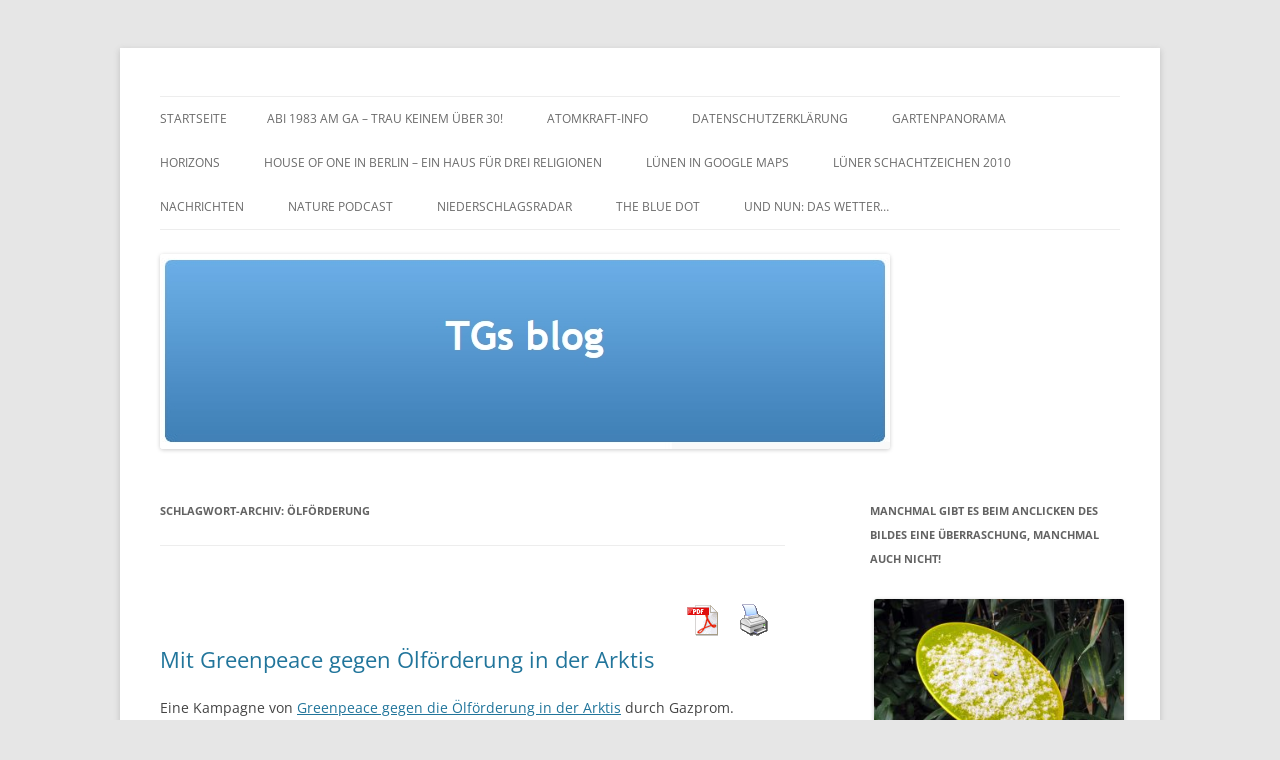

--- FILE ---
content_type: text/html; charset=UTF-8
request_url: http://blog.thomas-geilke.de/tag/oelfoerderung/
body_size: 17701
content:
<!DOCTYPE html>
<!--[if IE 7]>
<html class="ie ie7" lang="de">
<![endif]-->
<!--[if IE 8]>
<html class="ie ie8" lang="de">
<![endif]-->
<!--[if !(IE 7) & !(IE 8)]><!-->
<html lang="de">
<!--<![endif]-->
<head>
<meta charset="UTF-8" />
<meta name="viewport" content="width=device-width, initial-scale=1.0" />
<title>Ölförderung | TGs blog</title>
<link rel="profile" href="https://gmpg.org/xfn/11" />
<link rel="pingback" href="http://blog.thomas-geilke.de/xmlrpc.php">
<!--[if lt IE 9]>
<script src="http://blog.thomas-geilke.de/wp-content/themes/twentytwelve/js/html5.js?ver=3.7.0" type="text/javascript"></script>
<![endif]-->
<meta name='robots' content='max-image-preview:large' />
	<style>img:is([sizes="auto" i], [sizes^="auto," i]) { contain-intrinsic-size: 3000px 1500px }</style>
	<link rel='dns-prefetch' href='//stats.wp.com' />
<link rel="alternate" type="application/rss+xml" title="TGs blog &raquo; Feed" href="http://blog.thomas-geilke.de/feed/" />
<link rel="alternate" type="application/rss+xml" title="TGs blog &raquo; Kommentar-Feed" href="http://blog.thomas-geilke.de/comments/feed/" />
<link rel="alternate" type="application/rss+xml" title="TGs blog &raquo; Ölförderung Schlagwort-Feed" href="http://blog.thomas-geilke.de/tag/oelfoerderung/feed/" />
<script type="text/javascript">
/* <![CDATA[ */
window._wpemojiSettings = {"baseUrl":"https:\/\/s.w.org\/images\/core\/emoji\/16.0.1\/72x72\/","ext":".png","svgUrl":"https:\/\/s.w.org\/images\/core\/emoji\/16.0.1\/svg\/","svgExt":".svg","source":{"concatemoji":"http:\/\/blog.thomas-geilke.de\/wp-includes\/js\/wp-emoji-release.min.js?ver=6.8.3"}};
/*! This file is auto-generated */
!function(s,n){var o,i,e;function c(e){try{var t={supportTests:e,timestamp:(new Date).valueOf()};sessionStorage.setItem(o,JSON.stringify(t))}catch(e){}}function p(e,t,n){e.clearRect(0,0,e.canvas.width,e.canvas.height),e.fillText(t,0,0);var t=new Uint32Array(e.getImageData(0,0,e.canvas.width,e.canvas.height).data),a=(e.clearRect(0,0,e.canvas.width,e.canvas.height),e.fillText(n,0,0),new Uint32Array(e.getImageData(0,0,e.canvas.width,e.canvas.height).data));return t.every(function(e,t){return e===a[t]})}function u(e,t){e.clearRect(0,0,e.canvas.width,e.canvas.height),e.fillText(t,0,0);for(var n=e.getImageData(16,16,1,1),a=0;a<n.data.length;a++)if(0!==n.data[a])return!1;return!0}function f(e,t,n,a){switch(t){case"flag":return n(e,"\ud83c\udff3\ufe0f\u200d\u26a7\ufe0f","\ud83c\udff3\ufe0f\u200b\u26a7\ufe0f")?!1:!n(e,"\ud83c\udde8\ud83c\uddf6","\ud83c\udde8\u200b\ud83c\uddf6")&&!n(e,"\ud83c\udff4\udb40\udc67\udb40\udc62\udb40\udc65\udb40\udc6e\udb40\udc67\udb40\udc7f","\ud83c\udff4\u200b\udb40\udc67\u200b\udb40\udc62\u200b\udb40\udc65\u200b\udb40\udc6e\u200b\udb40\udc67\u200b\udb40\udc7f");case"emoji":return!a(e,"\ud83e\udedf")}return!1}function g(e,t,n,a){var r="undefined"!=typeof WorkerGlobalScope&&self instanceof WorkerGlobalScope?new OffscreenCanvas(300,150):s.createElement("canvas"),o=r.getContext("2d",{willReadFrequently:!0}),i=(o.textBaseline="top",o.font="600 32px Arial",{});return e.forEach(function(e){i[e]=t(o,e,n,a)}),i}function t(e){var t=s.createElement("script");t.src=e,t.defer=!0,s.head.appendChild(t)}"undefined"!=typeof Promise&&(o="wpEmojiSettingsSupports",i=["flag","emoji"],n.supports={everything:!0,everythingExceptFlag:!0},e=new Promise(function(e){s.addEventListener("DOMContentLoaded",e,{once:!0})}),new Promise(function(t){var n=function(){try{var e=JSON.parse(sessionStorage.getItem(o));if("object"==typeof e&&"number"==typeof e.timestamp&&(new Date).valueOf()<e.timestamp+604800&&"object"==typeof e.supportTests)return e.supportTests}catch(e){}return null}();if(!n){if("undefined"!=typeof Worker&&"undefined"!=typeof OffscreenCanvas&&"undefined"!=typeof URL&&URL.createObjectURL&&"undefined"!=typeof Blob)try{var e="postMessage("+g.toString()+"("+[JSON.stringify(i),f.toString(),p.toString(),u.toString()].join(",")+"));",a=new Blob([e],{type:"text/javascript"}),r=new Worker(URL.createObjectURL(a),{name:"wpTestEmojiSupports"});return void(r.onmessage=function(e){c(n=e.data),r.terminate(),t(n)})}catch(e){}c(n=g(i,f,p,u))}t(n)}).then(function(e){for(var t in e)n.supports[t]=e[t],n.supports.everything=n.supports.everything&&n.supports[t],"flag"!==t&&(n.supports.everythingExceptFlag=n.supports.everythingExceptFlag&&n.supports[t]);n.supports.everythingExceptFlag=n.supports.everythingExceptFlag&&!n.supports.flag,n.DOMReady=!1,n.readyCallback=function(){n.DOMReady=!0}}).then(function(){return e}).then(function(){var e;n.supports.everything||(n.readyCallback(),(e=n.source||{}).concatemoji?t(e.concatemoji):e.wpemoji&&e.twemoji&&(t(e.twemoji),t(e.wpemoji)))}))}((window,document),window._wpemojiSettings);
/* ]]> */
</script>
<style id='wp-emoji-styles-inline-css' type='text/css'>

	img.wp-smiley, img.emoji {
		display: inline !important;
		border: none !important;
		box-shadow: none !important;
		height: 1em !important;
		width: 1em !important;
		margin: 0 0.07em !important;
		vertical-align: -0.1em !important;
		background: none !important;
		padding: 0 !important;
	}
</style>
<link rel='stylesheet' id='wp-block-library-css' href='http://blog.thomas-geilke.de/wp-includes/css/dist/block-library/style.min.css?ver=6.8.3' type='text/css' media='all' />
<style id='wp-block-library-theme-inline-css' type='text/css'>
.wp-block-audio :where(figcaption){color:#555;font-size:13px;text-align:center}.is-dark-theme .wp-block-audio :where(figcaption){color:#ffffffa6}.wp-block-audio{margin:0 0 1em}.wp-block-code{border:1px solid #ccc;border-radius:4px;font-family:Menlo,Consolas,monaco,monospace;padding:.8em 1em}.wp-block-embed :where(figcaption){color:#555;font-size:13px;text-align:center}.is-dark-theme .wp-block-embed :where(figcaption){color:#ffffffa6}.wp-block-embed{margin:0 0 1em}.blocks-gallery-caption{color:#555;font-size:13px;text-align:center}.is-dark-theme .blocks-gallery-caption{color:#ffffffa6}:root :where(.wp-block-image figcaption){color:#555;font-size:13px;text-align:center}.is-dark-theme :root :where(.wp-block-image figcaption){color:#ffffffa6}.wp-block-image{margin:0 0 1em}.wp-block-pullquote{border-bottom:4px solid;border-top:4px solid;color:currentColor;margin-bottom:1.75em}.wp-block-pullquote cite,.wp-block-pullquote footer,.wp-block-pullquote__citation{color:currentColor;font-size:.8125em;font-style:normal;text-transform:uppercase}.wp-block-quote{border-left:.25em solid;margin:0 0 1.75em;padding-left:1em}.wp-block-quote cite,.wp-block-quote footer{color:currentColor;font-size:.8125em;font-style:normal;position:relative}.wp-block-quote:where(.has-text-align-right){border-left:none;border-right:.25em solid;padding-left:0;padding-right:1em}.wp-block-quote:where(.has-text-align-center){border:none;padding-left:0}.wp-block-quote.is-large,.wp-block-quote.is-style-large,.wp-block-quote:where(.is-style-plain){border:none}.wp-block-search .wp-block-search__label{font-weight:700}.wp-block-search__button{border:1px solid #ccc;padding:.375em .625em}:where(.wp-block-group.has-background){padding:1.25em 2.375em}.wp-block-separator.has-css-opacity{opacity:.4}.wp-block-separator{border:none;border-bottom:2px solid;margin-left:auto;margin-right:auto}.wp-block-separator.has-alpha-channel-opacity{opacity:1}.wp-block-separator:not(.is-style-wide):not(.is-style-dots){width:100px}.wp-block-separator.has-background:not(.is-style-dots){border-bottom:none;height:1px}.wp-block-separator.has-background:not(.is-style-wide):not(.is-style-dots){height:2px}.wp-block-table{margin:0 0 1em}.wp-block-table td,.wp-block-table th{word-break:normal}.wp-block-table :where(figcaption){color:#555;font-size:13px;text-align:center}.is-dark-theme .wp-block-table :where(figcaption){color:#ffffffa6}.wp-block-video :where(figcaption){color:#555;font-size:13px;text-align:center}.is-dark-theme .wp-block-video :where(figcaption){color:#ffffffa6}.wp-block-video{margin:0 0 1em}:root :where(.wp-block-template-part.has-background){margin-bottom:0;margin-top:0;padding:1.25em 2.375em}
</style>
<style id='classic-theme-styles-inline-css' type='text/css'>
/*! This file is auto-generated */
.wp-block-button__link{color:#fff;background-color:#32373c;border-radius:9999px;box-shadow:none;text-decoration:none;padding:calc(.667em + 2px) calc(1.333em + 2px);font-size:1.125em}.wp-block-file__button{background:#32373c;color:#fff;text-decoration:none}
</style>
<link rel='stylesheet' id='mediaelement-css' href='http://blog.thomas-geilke.de/wp-includes/js/mediaelement/mediaelementplayer-legacy.min.css?ver=4.2.17' type='text/css' media='all' />
<link rel='stylesheet' id='wp-mediaelement-css' href='http://blog.thomas-geilke.de/wp-includes/js/mediaelement/wp-mediaelement.min.css?ver=6.8.3' type='text/css' media='all' />
<style id='jetpack-sharing-buttons-style-inline-css' type='text/css'>
.jetpack-sharing-buttons__services-list{display:flex;flex-direction:row;flex-wrap:wrap;gap:0;list-style-type:none;margin:5px;padding:0}.jetpack-sharing-buttons__services-list.has-small-icon-size{font-size:12px}.jetpack-sharing-buttons__services-list.has-normal-icon-size{font-size:16px}.jetpack-sharing-buttons__services-list.has-large-icon-size{font-size:24px}.jetpack-sharing-buttons__services-list.has-huge-icon-size{font-size:36px}@media print{.jetpack-sharing-buttons__services-list{display:none!important}}.editor-styles-wrapper .wp-block-jetpack-sharing-buttons{gap:0;padding-inline-start:0}ul.jetpack-sharing-buttons__services-list.has-background{padding:1.25em 2.375em}
</style>
<style id='global-styles-inline-css' type='text/css'>
:root{--wp--preset--aspect-ratio--square: 1;--wp--preset--aspect-ratio--4-3: 4/3;--wp--preset--aspect-ratio--3-4: 3/4;--wp--preset--aspect-ratio--3-2: 3/2;--wp--preset--aspect-ratio--2-3: 2/3;--wp--preset--aspect-ratio--16-9: 16/9;--wp--preset--aspect-ratio--9-16: 9/16;--wp--preset--color--black: #000000;--wp--preset--color--cyan-bluish-gray: #abb8c3;--wp--preset--color--white: #fff;--wp--preset--color--pale-pink: #f78da7;--wp--preset--color--vivid-red: #cf2e2e;--wp--preset--color--luminous-vivid-orange: #ff6900;--wp--preset--color--luminous-vivid-amber: #fcb900;--wp--preset--color--light-green-cyan: #7bdcb5;--wp--preset--color--vivid-green-cyan: #00d084;--wp--preset--color--pale-cyan-blue: #8ed1fc;--wp--preset--color--vivid-cyan-blue: #0693e3;--wp--preset--color--vivid-purple: #9b51e0;--wp--preset--color--blue: #21759b;--wp--preset--color--dark-gray: #444;--wp--preset--color--medium-gray: #9f9f9f;--wp--preset--color--light-gray: #e6e6e6;--wp--preset--gradient--vivid-cyan-blue-to-vivid-purple: linear-gradient(135deg,rgba(6,147,227,1) 0%,rgb(155,81,224) 100%);--wp--preset--gradient--light-green-cyan-to-vivid-green-cyan: linear-gradient(135deg,rgb(122,220,180) 0%,rgb(0,208,130) 100%);--wp--preset--gradient--luminous-vivid-amber-to-luminous-vivid-orange: linear-gradient(135deg,rgba(252,185,0,1) 0%,rgba(255,105,0,1) 100%);--wp--preset--gradient--luminous-vivid-orange-to-vivid-red: linear-gradient(135deg,rgba(255,105,0,1) 0%,rgb(207,46,46) 100%);--wp--preset--gradient--very-light-gray-to-cyan-bluish-gray: linear-gradient(135deg,rgb(238,238,238) 0%,rgb(169,184,195) 100%);--wp--preset--gradient--cool-to-warm-spectrum: linear-gradient(135deg,rgb(74,234,220) 0%,rgb(151,120,209) 20%,rgb(207,42,186) 40%,rgb(238,44,130) 60%,rgb(251,105,98) 80%,rgb(254,248,76) 100%);--wp--preset--gradient--blush-light-purple: linear-gradient(135deg,rgb(255,206,236) 0%,rgb(152,150,240) 100%);--wp--preset--gradient--blush-bordeaux: linear-gradient(135deg,rgb(254,205,165) 0%,rgb(254,45,45) 50%,rgb(107,0,62) 100%);--wp--preset--gradient--luminous-dusk: linear-gradient(135deg,rgb(255,203,112) 0%,rgb(199,81,192) 50%,rgb(65,88,208) 100%);--wp--preset--gradient--pale-ocean: linear-gradient(135deg,rgb(255,245,203) 0%,rgb(182,227,212) 50%,rgb(51,167,181) 100%);--wp--preset--gradient--electric-grass: linear-gradient(135deg,rgb(202,248,128) 0%,rgb(113,206,126) 100%);--wp--preset--gradient--midnight: linear-gradient(135deg,rgb(2,3,129) 0%,rgb(40,116,252) 100%);--wp--preset--font-size--small: 13px;--wp--preset--font-size--medium: 20px;--wp--preset--font-size--large: 36px;--wp--preset--font-size--x-large: 42px;--wp--preset--spacing--20: 0.44rem;--wp--preset--spacing--30: 0.67rem;--wp--preset--spacing--40: 1rem;--wp--preset--spacing--50: 1.5rem;--wp--preset--spacing--60: 2.25rem;--wp--preset--spacing--70: 3.38rem;--wp--preset--spacing--80: 5.06rem;--wp--preset--shadow--natural: 6px 6px 9px rgba(0, 0, 0, 0.2);--wp--preset--shadow--deep: 12px 12px 50px rgba(0, 0, 0, 0.4);--wp--preset--shadow--sharp: 6px 6px 0px rgba(0, 0, 0, 0.2);--wp--preset--shadow--outlined: 6px 6px 0px -3px rgba(255, 255, 255, 1), 6px 6px rgba(0, 0, 0, 1);--wp--preset--shadow--crisp: 6px 6px 0px rgba(0, 0, 0, 1);}:where(.is-layout-flex){gap: 0.5em;}:where(.is-layout-grid){gap: 0.5em;}body .is-layout-flex{display: flex;}.is-layout-flex{flex-wrap: wrap;align-items: center;}.is-layout-flex > :is(*, div){margin: 0;}body .is-layout-grid{display: grid;}.is-layout-grid > :is(*, div){margin: 0;}:where(.wp-block-columns.is-layout-flex){gap: 2em;}:where(.wp-block-columns.is-layout-grid){gap: 2em;}:where(.wp-block-post-template.is-layout-flex){gap: 1.25em;}:where(.wp-block-post-template.is-layout-grid){gap: 1.25em;}.has-black-color{color: var(--wp--preset--color--black) !important;}.has-cyan-bluish-gray-color{color: var(--wp--preset--color--cyan-bluish-gray) !important;}.has-white-color{color: var(--wp--preset--color--white) !important;}.has-pale-pink-color{color: var(--wp--preset--color--pale-pink) !important;}.has-vivid-red-color{color: var(--wp--preset--color--vivid-red) !important;}.has-luminous-vivid-orange-color{color: var(--wp--preset--color--luminous-vivid-orange) !important;}.has-luminous-vivid-amber-color{color: var(--wp--preset--color--luminous-vivid-amber) !important;}.has-light-green-cyan-color{color: var(--wp--preset--color--light-green-cyan) !important;}.has-vivid-green-cyan-color{color: var(--wp--preset--color--vivid-green-cyan) !important;}.has-pale-cyan-blue-color{color: var(--wp--preset--color--pale-cyan-blue) !important;}.has-vivid-cyan-blue-color{color: var(--wp--preset--color--vivid-cyan-blue) !important;}.has-vivid-purple-color{color: var(--wp--preset--color--vivid-purple) !important;}.has-black-background-color{background-color: var(--wp--preset--color--black) !important;}.has-cyan-bluish-gray-background-color{background-color: var(--wp--preset--color--cyan-bluish-gray) !important;}.has-white-background-color{background-color: var(--wp--preset--color--white) !important;}.has-pale-pink-background-color{background-color: var(--wp--preset--color--pale-pink) !important;}.has-vivid-red-background-color{background-color: var(--wp--preset--color--vivid-red) !important;}.has-luminous-vivid-orange-background-color{background-color: var(--wp--preset--color--luminous-vivid-orange) !important;}.has-luminous-vivid-amber-background-color{background-color: var(--wp--preset--color--luminous-vivid-amber) !important;}.has-light-green-cyan-background-color{background-color: var(--wp--preset--color--light-green-cyan) !important;}.has-vivid-green-cyan-background-color{background-color: var(--wp--preset--color--vivid-green-cyan) !important;}.has-pale-cyan-blue-background-color{background-color: var(--wp--preset--color--pale-cyan-blue) !important;}.has-vivid-cyan-blue-background-color{background-color: var(--wp--preset--color--vivid-cyan-blue) !important;}.has-vivid-purple-background-color{background-color: var(--wp--preset--color--vivid-purple) !important;}.has-black-border-color{border-color: var(--wp--preset--color--black) !important;}.has-cyan-bluish-gray-border-color{border-color: var(--wp--preset--color--cyan-bluish-gray) !important;}.has-white-border-color{border-color: var(--wp--preset--color--white) !important;}.has-pale-pink-border-color{border-color: var(--wp--preset--color--pale-pink) !important;}.has-vivid-red-border-color{border-color: var(--wp--preset--color--vivid-red) !important;}.has-luminous-vivid-orange-border-color{border-color: var(--wp--preset--color--luminous-vivid-orange) !important;}.has-luminous-vivid-amber-border-color{border-color: var(--wp--preset--color--luminous-vivid-amber) !important;}.has-light-green-cyan-border-color{border-color: var(--wp--preset--color--light-green-cyan) !important;}.has-vivid-green-cyan-border-color{border-color: var(--wp--preset--color--vivid-green-cyan) !important;}.has-pale-cyan-blue-border-color{border-color: var(--wp--preset--color--pale-cyan-blue) !important;}.has-vivid-cyan-blue-border-color{border-color: var(--wp--preset--color--vivid-cyan-blue) !important;}.has-vivid-purple-border-color{border-color: var(--wp--preset--color--vivid-purple) !important;}.has-vivid-cyan-blue-to-vivid-purple-gradient-background{background: var(--wp--preset--gradient--vivid-cyan-blue-to-vivid-purple) !important;}.has-light-green-cyan-to-vivid-green-cyan-gradient-background{background: var(--wp--preset--gradient--light-green-cyan-to-vivid-green-cyan) !important;}.has-luminous-vivid-amber-to-luminous-vivid-orange-gradient-background{background: var(--wp--preset--gradient--luminous-vivid-amber-to-luminous-vivid-orange) !important;}.has-luminous-vivid-orange-to-vivid-red-gradient-background{background: var(--wp--preset--gradient--luminous-vivid-orange-to-vivid-red) !important;}.has-very-light-gray-to-cyan-bluish-gray-gradient-background{background: var(--wp--preset--gradient--very-light-gray-to-cyan-bluish-gray) !important;}.has-cool-to-warm-spectrum-gradient-background{background: var(--wp--preset--gradient--cool-to-warm-spectrum) !important;}.has-blush-light-purple-gradient-background{background: var(--wp--preset--gradient--blush-light-purple) !important;}.has-blush-bordeaux-gradient-background{background: var(--wp--preset--gradient--blush-bordeaux) !important;}.has-luminous-dusk-gradient-background{background: var(--wp--preset--gradient--luminous-dusk) !important;}.has-pale-ocean-gradient-background{background: var(--wp--preset--gradient--pale-ocean) !important;}.has-electric-grass-gradient-background{background: var(--wp--preset--gradient--electric-grass) !important;}.has-midnight-gradient-background{background: var(--wp--preset--gradient--midnight) !important;}.has-small-font-size{font-size: var(--wp--preset--font-size--small) !important;}.has-medium-font-size{font-size: var(--wp--preset--font-size--medium) !important;}.has-large-font-size{font-size: var(--wp--preset--font-size--large) !important;}.has-x-large-font-size{font-size: var(--wp--preset--font-size--x-large) !important;}
:where(.wp-block-post-template.is-layout-flex){gap: 1.25em;}:where(.wp-block-post-template.is-layout-grid){gap: 1.25em;}
:where(.wp-block-columns.is-layout-flex){gap: 2em;}:where(.wp-block-columns.is-layout-grid){gap: 2em;}
:root :where(.wp-block-pullquote){font-size: 1.5em;line-height: 1.6;}
</style>
<link rel='stylesheet' id='pdfprnt_frontend-css' href='http://blog.thomas-geilke.de/wp-content/plugins/pdf-print/css/frontend.css?ver=2.4.5' type='text/css' media='all' />
<link rel='stylesheet' id='twentytwelve-fonts-css' href='http://blog.thomas-geilke.de/wp-content/themes/twentytwelve/fonts/font-open-sans.css?ver=20230328' type='text/css' media='all' />
<link rel='stylesheet' id='twentytwelve-style-css' href='http://blog.thomas-geilke.de/wp-content/themes/twentytwelve/style.css?ver=20250715' type='text/css' media='all' />
<link rel='stylesheet' id='twentytwelve-block-style-css' href='http://blog.thomas-geilke.de/wp-content/themes/twentytwelve/css/blocks.css?ver=20240812' type='text/css' media='all' />
<!--[if lt IE 9]>
<link rel='stylesheet' id='twentytwelve-ie-css' href='http://blog.thomas-geilke.de/wp-content/themes/twentytwelve/css/ie.css?ver=20240722' type='text/css' media='all' />
<![endif]-->
<link rel='stylesheet' id='tablepress-default-css' href='http://blog.thomas-geilke.de/wp-content/plugins/tablepress/css/build/default.css?ver=3.2.5' type='text/css' media='all' />
<link rel='stylesheet' id='wp-photonav-css' href='http://blog.thomas-geilke.de/wp-content/plugins/wp-photonav/wp-photonav.css?ver=1.2.0' type='text/css' media='all' />
<script type="text/javascript" src="http://blog.thomas-geilke.de/wp-includes/js/jquery/jquery.min.js?ver=3.7.1" id="jquery-core-js"></script>
<script type="text/javascript" src="http://blog.thomas-geilke.de/wp-includes/js/jquery/jquery-migrate.min.js?ver=3.4.1" id="jquery-migrate-js"></script>
<script type="text/javascript" src="http://blog.thomas-geilke.de/wp-content/themes/twentytwelve/js/navigation.js?ver=20250303" id="twentytwelve-navigation-js" defer="defer" data-wp-strategy="defer"></script>
<script type="text/javascript" src="http://blog.thomas-geilke.de/wp-includes/js/jquery/ui/core.min.js?ver=1.13.3" id="jquery-ui-core-js"></script>
<script type="text/javascript" src="http://blog.thomas-geilke.de/wp-includes/js/jquery/ui/mouse.min.js?ver=1.13.3" id="jquery-ui-mouse-js"></script>
<script type="text/javascript" src="http://blog.thomas-geilke.de/wp-includes/js/jquery/ui/draggable.min.js?ver=1.13.3" id="jquery-ui-draggable-js"></script>
<script type="text/javascript" src="http://blog.thomas-geilke.de/wp-includes/js/jquery/jquery.ui.touch-punch.js?ver=0.2.2" id="jquery-touch-punch-js"></script>
<script type="text/javascript" src="http://blog.thomas-geilke.de/wp-content/plugins/wp-photonav/jquery.photonav.js?ver=1.2.1" id="jquery-photonav-js"></script>
<link rel="https://api.w.org/" href="http://blog.thomas-geilke.de/wp-json/" /><link rel="alternate" title="JSON" type="application/json" href="http://blog.thomas-geilke.de/wp-json/wp/v2/tags/177" /><link rel="EditURI" type="application/rsd+xml" title="RSD" href="http://blog.thomas-geilke.de/xmlrpc.php?rsd" />
<meta name="generator" content="WordPress 6.8.3" />
	<style>img#wpstats{display:none}</style>
		<style type="text/css">.recentcomments a{display:inline !important;padding:0 !important;margin:0 !important;}</style><script type="text/javascript" src="http://blog.thomas-geilke.de/wp-content/plugins/si-captcha-for-wordpress/captcha/si_captcha.js?ver=1764292995"></script>
<!-- begin SI CAPTCHA Anti-Spam - login/register form style -->
<style type="text/css">
.si_captcha_small { width:175px; height:45px; padding-top:10px; padding-bottom:10px; }
.si_captcha_large { width:250px; height:60px; padding-top:10px; padding-bottom:10px; }
img#si_image_com { border-style:none; margin:0; padding-right:5px; float:left; }
img#si_image_reg { border-style:none; margin:0; padding-right:5px; float:left; }
img#si_image_log { border-style:none; margin:0; padding-right:5px; float:left; }
img#si_image_side_login { border-style:none; margin:0; padding-right:5px; float:left; }
img#si_image_checkout { border-style:none; margin:0; padding-right:5px; float:left; }
img#si_image_jetpack { border-style:none; margin:0; padding-right:5px; float:left; }
img#si_image_bbpress_topic { border-style:none; margin:0; padding-right:5px; float:left; }
.si_captcha_refresh { border-style:none; margin:0; vertical-align:bottom; }
div#si_captcha_input { display:block; padding-top:15px; padding-bottom:5px; }
label#si_captcha_code_label { margin:0; }
input#si_captcha_code_input { width:65px; }
p#si_captcha_code_p { clear: left; padding-top:10px; }
.si-captcha-jetpack-error { color:#DC3232; }
</style>
<!-- end SI CAPTCHA Anti-Spam - login/register form style -->
	<style type="text/css" id="twentytwelve-header-css">
		.site-title,
	.site-description {
		position: absolute;
		clip-path: inset(50%);
	}
			</style>
	
<!-- Jetpack Open Graph Tags -->
<meta property="og:type" content="website" />
<meta property="og:title" content="Ölförderung &#8211; TGs blog" />
<meta property="og:url" content="http://blog.thomas-geilke.de/tag/oelfoerderung/" />
<meta property="og:site_name" content="TGs blog" />
<meta property="og:image" content="https://s0.wp.com/i/blank.jpg" />
<meta property="og:image:width" content="200" />
<meta property="og:image:height" content="200" />
<meta property="og:image:alt" content="" />
<meta property="og:locale" content="de_DE" />

<!-- End Jetpack Open Graph Tags -->
</head>

<body class="archive tag tag-oelfoerderung tag-177 wp-embed-responsive wp-theme-twentytwelve custom-font-enabled single-author">
<div id="page" class="hfeed site">
	<a class="screen-reader-text skip-link" href="#content">Zum Inhalt springen</a>
	<header id="masthead" class="site-header">
		<hgroup>
					<h1 class="site-title"><a href="http://blog.thomas-geilke.de/" rel="home" >TGs blog</a></h1>
			<h2 class="site-description"></h2>
		</hgroup>

		<nav id="site-navigation" class="main-navigation">
			<button class="menu-toggle">Menü</button>
			<div class="nav-menu"><ul>
<li ><a href="http://blog.thomas-geilke.de/">Startseite</a></li><li class="page_item page-item-568"><a href="http://blog.thomas-geilke.de/abi-1983-am-ga-trau-keinem-uber-30/">Abi 1983 am GA &#8211; Trau keinem über 30!</a></li>
<li class="page_item page-item-311"><a href="http://blog.thomas-geilke.de/atomkraft-info/">Atomkraft-Info</a></li>
<li class="page_item page-item-1564"><a href="http://blog.thomas-geilke.de/datenschutzerklaerung/">Datenschutzerklärung</a></li>
<li class="page_item page-item-1259"><a href="http://blog.thomas-geilke.de/gartenpanorama/">Gartenpanorama</a></li>
<li class="page_item page-item-1525"><a href="http://blog.thomas-geilke.de/horizons/">horizons</a></li>
<li class="page_item page-item-1566"><a href="http://blog.thomas-geilke.de/house-of-one-in-berlin-ein-haus-fuer-drei-religionen/">House of One in Berlin &#8211; Ein Haus für drei Religionen</a></li>
<li class="page_item page-item-53"><a href="http://blog.thomas-geilke.de/lunen-in-google-maps/">Lünen in google maps</a></li>
<li class="page_item page-item-96 page_item_has_children"><a href="http://blog.thomas-geilke.de/luener-schachtzeichen-2010/">Lüner Schachtzeichen 2010</a>
<ul class='children'>
	<li class="page_item page-item-139"><a href="http://blog.thomas-geilke.de/luener-schachtzeichen-2010/nachtzeichen-schachtzeichen/">Nachtzeichen-Schachtzeichen</a></li>
</ul>
</li>
<li class="page_item page-item-86"><a href="http://blog.thomas-geilke.de/nachrichten/">Nachrichten</a></li>
<li class="page_item page-item-60"><a href="http://blog.thomas-geilke.de/nature-podcast/">nature podcast</a></li>
<li class="page_item page-item-214"><a href="http://blog.thomas-geilke.de/niederschlagsradar/">Niederschlagsradar</a></li>
<li class="page_item page-item-936"><a href="http://blog.thomas-geilke.de/the-blue-dot/">the blue dot</a></li>
<li class="page_item page-item-201"><a href="http://blog.thomas-geilke.de/und-nun-das-wetter/">Und nun: Das Wetter&#8230;</a></li>
</ul></div>
		</nav><!-- #site-navigation -->

				<a href="http://blog.thomas-geilke.de/"  rel="home"><img src="http://blog.thomas-geilke.de/wp-content/uploads/2014/03/copy-TGblog.jpg" width="730" height="195" alt="TGs blog" class="header-image" srcset="http://blog.thomas-geilke.de/wp-content/uploads/2014/03/copy-TGblog.jpg 730w, http://blog.thomas-geilke.de/wp-content/uploads/2014/03/copy-TGblog-300x80.jpg 300w, http://blog.thomas-geilke.de/wp-content/uploads/2014/03/copy-TGblog-624x166.jpg 624w" sizes="(max-width: 730px) 100vw, 730px" decoding="async" fetchpriority="high" /></a>
			</header><!-- #masthead -->

	<div id="main" class="wrapper">

	<section id="primary" class="site-content">
		<div id="content" role="main">

					<header class="archive-header">
				<h1 class="archive-title">
				Schlagwort-Archiv: <span>Ölförderung</span>				</h1>

						</header><!-- .archive-header -->

			<div class="pdfprnt-buttons pdfprnt-buttons-archive pdfprnt-top-right"><a href="http://blog.thomas-geilke.de/tag/oelfoerderung/?print=pdf-search" class="pdfprnt-button pdfprnt-button-pdf" target="_blank"><img src="http://blog.thomas-geilke.de/wp-content/plugins/pdf-print/images/pdf.png" alt="image_pdf" title="PDF anzeigen" /></a><a href="http://blog.thomas-geilke.de/tag/oelfoerderung/?print=print-search" class="pdfprnt-button pdfprnt-button-print" target="_blank"><img src="http://blog.thomas-geilke.de/wp-content/plugins/pdf-print/images/print.png" alt="image_print" title="Inhalt drucken" /></a></div>
	<article id="post-912" class="post-912 post type-post status-publish format-standard hentry category-kultur category-politik category-umweltschutz tag-arktis tag-gazprom tag-greenpeace tag-oel tag-oelfoerderung tag-oelfoerderung-in-der-arktis">
				<header class="entry-header">
			
						<h1 class="entry-title">
				<a href="http://blog.thomas-geilke.de/2014/04/24/mit-greenpeace-gegen-oelfoerderung-in-der-arktis/" rel="bookmark">Mit Greenpeace gegen Ölförderung in der Arktis</a>
			</h1>
								</header><!-- .entry-header -->

				<div class="entry-content">
			<p>Eine Kampagne von <a title="Mit Greenpeace die Arktis schützen" href="https://www.greenpeace.de/kampagnen/schuetzt-die-arktis" target="_blank">Greenpeace gegen die Ölförderung in der Arktis</a> durch Gazprom.</p>
<p>Auf dieser Seite findet man Informationen zur Ölförderung in der Arktis, zu Gazprom, und die Möglichkeit, via email zu protestieren.</p>
					</div><!-- .entry-content -->
		
		<footer class="entry-meta">
			Dieser Beitrag wurde am <a href="http://blog.thomas-geilke.de/2014/04/24/mit-greenpeace-gegen-oelfoerderung-in-der-arktis/" title="17:26" rel="bookmark"><time class="entry-date" datetime="2014-04-24T17:26:55+02:00">24. April 2014</time></a><span class="by-author"> von <span class="author vcard"><a class="url fn n" href="http://blog.thomas-geilke.de/author/admin/" title="Alle Beiträge von Thomas Geilke anzeigen" rel="author">Thomas Geilke</a></span></span> in <a href="http://blog.thomas-geilke.de/category/kultur/" rel="category tag">Kultur</a>, <a href="http://blog.thomas-geilke.de/category/politik/" rel="category tag">Politik</a>, <a href="http://blog.thomas-geilke.de/category/umweltschutz/" rel="category tag">Umweltschutz</a> veröffentlicht. Schlagworte: <a href="http://blog.thomas-geilke.de/tag/arktis/" rel="tag">Arktis</a>, <a href="http://blog.thomas-geilke.de/tag/gazprom/" rel="tag">Gazprom</a>, <a href="http://blog.thomas-geilke.de/tag/greenpeace/" rel="tag">Greenpeace</a>, <a href="http://blog.thomas-geilke.de/tag/oel/" rel="tag">Öl</a>, <a href="http://blog.thomas-geilke.de/tag/oelfoerderung/" rel="tag">Ölförderung</a>, <a href="http://blog.thomas-geilke.de/tag/oelfoerderung-in-der-arktis/" rel="tag">Ölförderung in der Arktis</a>.								</footer><!-- .entry-meta -->
	</article><!-- #post -->

		
		</div><!-- #content -->
	</section><!-- #primary -->


			<div id="secondary" class="widget-area" role="complementary">
			<aside id="media_image-5" class="widget widget_media_image"><h3 class="widget-title">Manchmal gibt es beim Anclicken des Bildes eine Überraschung, manchmal auch nicht!</h3><div style="width: 310px" class="wp-caption alignnone"><a href="https://www.instagram.com/immermalwasnettes/"><img width="300" height="225" src="http://blog.thomas-geilke.de/wp-content/uploads/2018/12/IMG_3189-300x225.jpg" class="image wp-image-1616  attachment-medium size-medium" alt="erster Schnee 2018" style="max-width: 100%; height: auto;" decoding="async" loading="lazy" srcset="http://blog.thomas-geilke.de/wp-content/uploads/2018/12/IMG_3189-300x225.jpg 300w, http://blog.thomas-geilke.de/wp-content/uploads/2018/12/IMG_3189-768x575.jpg 768w, http://blog.thomas-geilke.de/wp-content/uploads/2018/12/IMG_3189-1024x767.jpg 1024w, http://blog.thomas-geilke.de/wp-content/uploads/2018/12/IMG_3189-624x467.jpg 624w" sizes="auto, (max-width: 300px) 100vw, 300px" /></a><p class="wp-caption-text">erster Schnee 2018</p></div></aside><aside id="text-10" class="widget widget_text">			<div class="textwidget"><img src="http://blog.thomas-geilke.de/wp-content/uploads/2022/05/IMG_4550-scaled.jpg" width=67% height=67%></div>
		</aside><aside id="meta-3" class="widget widget_meta"><h3 class="widget-title">Meta</h3>
		<ul>
						<li><a href="http://blog.thomas-geilke.de/wp-login.php">Anmelden</a></li>
			<li><a href="http://blog.thomas-geilke.de/feed/">Feed der Einträge</a></li>
			<li><a href="http://blog.thomas-geilke.de/comments/feed/">Kommentar-Feed</a></li>

			<li><a href="https://de.wordpress.org/">WordPress.org</a></li>
		</ul>

		</aside><aside id="text-9" class="widget widget_text"><h3 class="widget-title">zu meiner homepage</h3>			<div class="textwidget"><p><a title="TG" href="http://www.thomas-geilke.de" target="TG"> CLICK!</a></p>
</div>
		</aside><aside id="tag_cloud-3" class="widget widget_tag_cloud"><h3 class="widget-title">Schlagwörter meines blogs</h3><div class="tagcloud"><ul class='wp-tag-cloud' role='list'>
	<li><a href="http://blog.thomas-geilke.de/tag/jedentagwasnettes/" class="tag-cloud-link tag-link-368 tag-link-position-1" style="font-size: 12.516129032258pt;" aria-label="#jedentagwasnettes (5 Einträge)">#jedentagwasnettes</a></li>
	<li><a href="http://blog.thomas-geilke.de/tag/advent-2020/" class="tag-cloud-link tag-link-329 tag-link-position-2" style="font-size: 22pt;" aria-label="Advent 2020 (25 Einträge)">Advent 2020</a></li>
	<li><a href="http://blog.thomas-geilke.de/tag/alexander-gerst/" class="tag-cloud-link tag-link-184 tag-link-position-3" style="font-size: 9.8064516129032pt;" aria-label="Alexander Gerst (3 Einträge)">Alexander Gerst</a></li>
	<li><a href="http://blog.thomas-geilke.de/tag/armut/" class="tag-cloud-link tag-link-28 tag-link-position-4" style="font-size: 11.311827956989pt;" aria-label="Armut (4 Einträge)">Armut</a></li>
	<li><a href="http://blog.thomas-geilke.de/tag/astkubus/" class="tag-cloud-link tag-link-41 tag-link-position-5" style="font-size: 8pt;" aria-label="Astkubus (2 Einträge)">Astkubus</a></li>
	<li><a href="http://blog.thomas-geilke.de/tag/astronomie/" class="tag-cloud-link tag-link-237 tag-link-position-6" style="font-size: 9.8064516129032pt;" aria-label="Astronomie (3 Einträge)">Astronomie</a></li>
	<li><a href="http://blog.thomas-geilke.de/tag/baum/" class="tag-cloud-link tag-link-11 tag-link-position-7" style="font-size: 9.8064516129032pt;" aria-label="Baum (3 Einträge)">Baum</a></li>
	<li><a href="http://blog.thomas-geilke.de/tag/bilderserien/" class="tag-cloud-link tag-link-50 tag-link-position-8" style="font-size: 9.8064516129032pt;" aria-label="Bilderserien (3 Einträge)">Bilderserien</a></li>
	<li><a href="http://blog.thomas-geilke.de/tag/blute/" class="tag-cloud-link tag-link-13 tag-link-position-9" style="font-size: 8pt;" aria-label="Blüte (2 Einträge)">Blüte</a></li>
	<li><a href="http://blog.thomas-geilke.de/tag/bundestagswahl-2013/" class="tag-cloud-link tag-link-151 tag-link-position-10" style="font-size: 9.8064516129032pt;" aria-label="Bundestagswahl 2013 (3 Einträge)">Bundestagswahl 2013</a></li>
	<li><a href="http://blog.thomas-geilke.de/tag/corona/" class="tag-cloud-link tag-link-322 tag-link-position-11" style="font-size: 9.8064516129032pt;" aria-label="Corona (3 Einträge)">Corona</a></li>
	<li><a href="http://blog.thomas-geilke.de/tag/coronakrise/" class="tag-cloud-link tag-link-324 tag-link-position-12" style="font-size: 9.8064516129032pt;" aria-label="Coronakrise (3 Einträge)">Coronakrise</a></li>
	<li><a href="http://blog.thomas-geilke.de/tag/covid19/" class="tag-cloud-link tag-link-323 tag-link-position-13" style="font-size: 9.8064516129032pt;" aria-label="COVID19 (3 Einträge)">COVID19</a></li>
	<li><a href="http://blog.thomas-geilke.de/tag/deine-stimme-gegen-armut/" class="tag-cloud-link tag-link-29 tag-link-position-14" style="font-size: 11.311827956989pt;" aria-label="Deine Stimme gegen Armut (4 Einträge)">Deine Stimme gegen Armut</a></li>
	<li><a href="http://blog.thomas-geilke.de/tag/die-grunen/" class="tag-cloud-link tag-link-60 tag-link-position-15" style="font-size: 18.086021505376pt;" aria-label="DIE GRÜNEN (13 Einträge)">DIE GRÜNEN</a></li>
	<li><a href="http://blog.thomas-geilke.de/tag/europawahl/" class="tag-cloud-link tag-link-171 tag-link-position-16" style="font-size: 9.8064516129032pt;" aria-label="Europawahl (3 Einträge)">Europawahl</a></li>
	<li><a href="http://blog.thomas-geilke.de/tag/europaeische-gruene-partei/" class="tag-cloud-link tag-link-169 tag-link-position-17" style="font-size: 9.8064516129032pt;" aria-label="Europäische Grüne Partei (3 Einträge)">Europäische Grüne Partei</a></li>
	<li><a href="http://blog.thomas-geilke.de/tag/fluechtlingspolitik/" class="tag-cloud-link tag-link-226 tag-link-position-18" style="font-size: 9.8064516129032pt;" aria-label="Flüchtlingspolitik (3 Einträge)">Flüchtlingspolitik</a></li>
	<li><a href="http://blog.thomas-geilke.de/tag/fruhling/" class="tag-cloud-link tag-link-12 tag-link-position-19" style="font-size: 11.311827956989pt;" aria-label="Frühling (4 Einträge)">Frühling</a></li>
	<li><a href="http://blog.thomas-geilke.de/tag/garten/" class="tag-cloud-link tag-link-10 tag-link-position-20" style="font-size: 18.086021505376pt;" aria-label="Garten (13 Einträge)">Garten</a></li>
	<li><a href="http://blog.thomas-geilke.de/tag/gegen-rechts/" class="tag-cloud-link tag-link-183 tag-link-position-21" style="font-size: 15.075268817204pt;" aria-label="gegen rechts (8 Einträge)">gegen rechts</a></li>
	<li><a href="http://blog.thomas-geilke.de/tag/greenpeace/" class="tag-cloud-link tag-link-81 tag-link-position-22" style="font-size: 9.8064516129032pt;" aria-label="Greenpeace (3 Einträge)">Greenpeace</a></li>
	<li><a href="http://blog.thomas-geilke.de/tag/grun/" class="tag-cloud-link tag-link-148 tag-link-position-23" style="font-size: 16.430107526882pt;" aria-label="grün (10 Einträge)">grün</a></li>
	<li><a href="http://blog.thomas-geilke.de/tag/gute-idee/" class="tag-cloud-link tag-link-34 tag-link-position-24" style="font-size: 13.569892473118pt;" aria-label="gute Idee (6 Einträge)">gute Idee</a></li>
	<li><a href="http://blog.thomas-geilke.de/tag/gutes-neues-jahr/" class="tag-cloud-link tag-link-315 tag-link-position-25" style="font-size: 9.8064516129032pt;" aria-label="gutes neues Jahr (3 Einträge)">gutes neues Jahr</a></li>
	<li><a href="http://blog.thomas-geilke.de/tag/iss/" class="tag-cloud-link tag-link-69 tag-link-position-26" style="font-size: 15.075268817204pt;" aria-label="ISS (8 Einträge)">ISS</a></li>
	<li><a href="http://blog.thomas-geilke.de/tag/kunst/" class="tag-cloud-link tag-link-40 tag-link-position-27" style="font-size: 12.516129032258pt;" aria-label="Kunst (5 Einträge)">Kunst</a></li>
	<li><a href="http://blog.thomas-geilke.de/tag/lippe/" class="tag-cloud-link tag-link-38 tag-link-position-28" style="font-size: 13.569892473118pt;" aria-label="Lippe (6 Einträge)">Lippe</a></li>
	<li><a href="http://blog.thomas-geilke.de/tag/lippekaskade/" class="tag-cloud-link tag-link-39 tag-link-position-29" style="font-size: 8pt;" aria-label="Lippekaskade (2 Einträge)">Lippekaskade</a></li>
	<li><a href="http://blog.thomas-geilke.de/tag/lunen/" class="tag-cloud-link tag-link-18 tag-link-position-30" style="font-size: 18.086021505376pt;" aria-label="Lünen (13 Einträge)">Lünen</a></li>
	<li><a href="http://blog.thomas-geilke.de/tag/nasa/" class="tag-cloud-link tag-link-68 tag-link-position-31" style="font-size: 13.569892473118pt;" aria-label="NASA (6 Einträge)">NASA</a></li>
	<li><a href="http://blog.thomas-geilke.de/tag/neues-jahr/" class="tag-cloud-link tag-link-314 tag-link-position-32" style="font-size: 9.8064516129032pt;" aria-label="neues Jahr (3 Einträge)">neues Jahr</a></li>
	<li><a href="http://blog.thomas-geilke.de/tag/niederrhein/" class="tag-cloud-link tag-link-37 tag-link-position-33" style="font-size: 8pt;" aria-label="Niederrhein (2 Einträge)">Niederrhein</a></li>
	<li><a href="http://blog.thomas-geilke.de/tag/nobelpreis/" class="tag-cloud-link tag-link-115 tag-link-position-34" style="font-size: 12.516129032258pt;" aria-label="Nobelpreis (5 Einträge)">Nobelpreis</a></li>
	<li><a href="http://blog.thomas-geilke.de/tag/physics/" class="tag-cloud-link tag-link-292 tag-link-position-35" style="font-size: 9.8064516129032pt;" aria-label="Physics (3 Einträge)">Physics</a></li>
	<li><a href="http://blog.thomas-geilke.de/tag/physik/" class="tag-cloud-link tag-link-232 tag-link-position-36" style="font-size: 17.483870967742pt;" aria-label="Physik (12 Einträge)">Physik</a></li>
	<li><a href="http://blog.thomas-geilke.de/tag/physik-im-advent/" class="tag-cloud-link tag-link-284 tag-link-position-37" style="font-size: 11.311827956989pt;" aria-label="Physik im Advent (4 Einträge)">Physik im Advent</a></li>
	<li><a href="http://blog.thomas-geilke.de/tag/politik/" class="tag-cloud-link tag-link-228 tag-link-position-38" style="font-size: 11.311827956989pt;" aria-label="Politik (4 Einträge)">Politik</a></li>
	<li><a href="http://blog.thomas-geilke.de/tag/ruhr-2010/" class="tag-cloud-link tag-link-19 tag-link-position-39" style="font-size: 13.569892473118pt;" aria-label="Ruhr 2010 (6 Einträge)">Ruhr 2010</a></li>
	<li><a href="http://blog.thomas-geilke.de/tag/schachtzeichen/" class="tag-cloud-link tag-link-17 tag-link-position-40" style="font-size: 11.311827956989pt;" aria-label="Schachtzeichen (4 Einträge)">Schachtzeichen</a></li>
	<li><a href="http://blog.thomas-geilke.de/tag/sonnenfinsternis/" class="tag-cloud-link tag-link-57 tag-link-position-41" style="font-size: 9.8064516129032pt;" aria-label="Sonnenfinsternis (3 Einträge)">Sonnenfinsternis</a></li>
	<li><a href="http://blog.thomas-geilke.de/tag/urlaub/" class="tag-cloud-link tag-link-36 tag-link-position-42" style="font-size: 9.8064516129032pt;" aria-label="Urlaub (3 Einträge)">Urlaub</a></li>
	<li><a href="http://blog.thomas-geilke.de/tag/weihnachten/" class="tag-cloud-link tag-link-131 tag-link-position-43" style="font-size: 12.516129032258pt;" aria-label="Weihnachten (5 Einträge)">Weihnachten</a></li>
	<li><a href="http://blog.thomas-geilke.de/tag/weihnachtsbaum/" class="tag-cloud-link tag-link-348 tag-link-position-44" style="font-size: 9.8064516129032pt;" aria-label="Weihnachtsbaum (3 Einträge)">Weihnachtsbaum</a></li>
	<li><a href="http://blog.thomas-geilke.de/tag/wissenschaft/" class="tag-cloud-link tag-link-230 tag-link-position-45" style="font-size: 11.311827956989pt;" aria-label="Wissenschaft (4 Einträge)">Wissenschaft</a></li>
</ul>
</div>
</aside><aside id="search-3" class="widget widget_search"><h3 class="widget-title">Suchen in meinem blog</h3><form role="search" method="get" id="searchform" class="searchform" action="http://blog.thomas-geilke.de/">
				<div>
					<label class="screen-reader-text" for="s">Suche nach:</label>
					<input type="text" value="" name="s" id="s" />
					<input type="submit" id="searchsubmit" value="Suchen" />
				</div>
			</form></aside><aside id="text-4" class="widget widget_text"><h3 class="widget-title">Registrieren</h3>			<div class="textwidget"><p>aktive Teilnahme an diesem blog, wie z.B. das Kommentieren von Beiträgen, erfordert eine Registrierung.<br />
Bei Interesse:<br />
Bitte eine mail mit Ihrem Namen, Ihrer email-Adresse und dem gewünschten Benutzernamen an:</p>
<p>wordpress(at)thomas-geilke.de</p>
<p>(Die von Ihnen hierbei eingesandten Informationen werden natürlich nur für die Bearbeitung der Registrierung verwendet und ausdrücklich NICHT an Dritte weitergegeben)</p>
<p>Ich werde den Wunsch prüfen und mich dann zurückmelden.</p>
<p>Danke!</p>
</div>
		</aside><aside id="pages-3" class="widget widget_pages"><h3 class="widget-title">Seiten</h3>
			<ul>
				<li class="page_item page-item-568"><a href="http://blog.thomas-geilke.de/abi-1983-am-ga-trau-keinem-uber-30/">Abi 1983 am GA &#8211; Trau keinem über 30!</a></li>
<li class="page_item page-item-311"><a href="http://blog.thomas-geilke.de/atomkraft-info/">Atomkraft-Info</a></li>
<li class="page_item page-item-1564"><a href="http://blog.thomas-geilke.de/datenschutzerklaerung/">Datenschutzerklärung</a></li>
<li class="page_item page-item-1259"><a href="http://blog.thomas-geilke.de/gartenpanorama/">Gartenpanorama</a></li>
<li class="page_item page-item-1525"><a href="http://blog.thomas-geilke.de/horizons/">horizons</a></li>
<li class="page_item page-item-1566"><a href="http://blog.thomas-geilke.de/house-of-one-in-berlin-ein-haus-fuer-drei-religionen/">House of One in Berlin &#8211; Ein Haus für drei Religionen</a></li>
<li class="page_item page-item-53"><a href="http://blog.thomas-geilke.de/lunen-in-google-maps/">Lünen in google maps</a></li>
<li class="page_item page-item-96 page_item_has_children"><a href="http://blog.thomas-geilke.de/luener-schachtzeichen-2010/">Lüner Schachtzeichen 2010</a>
<ul class='children'>
	<li class="page_item page-item-139"><a href="http://blog.thomas-geilke.de/luener-schachtzeichen-2010/nachtzeichen-schachtzeichen/">Nachtzeichen-Schachtzeichen</a></li>
</ul>
</li>
<li class="page_item page-item-86"><a href="http://blog.thomas-geilke.de/nachrichten/">Nachrichten</a></li>
<li class="page_item page-item-60"><a href="http://blog.thomas-geilke.de/nature-podcast/">nature podcast</a></li>
<li class="page_item page-item-214"><a href="http://blog.thomas-geilke.de/niederschlagsradar/">Niederschlagsradar</a></li>
<li class="page_item page-item-936"><a href="http://blog.thomas-geilke.de/the-blue-dot/">the blue dot</a></li>
<li class="page_item page-item-201"><a href="http://blog.thomas-geilke.de/und-nun-das-wetter/">Und nun: Das Wetter&#8230;</a></li>
			</ul>

			</aside><aside id="calendar-3" class="widget widget_calendar"><div id="calendar_wrap" class="calendar_wrap"><table id="wp-calendar" class="wp-calendar-table">
	<caption>November 2025</caption>
	<thead>
	<tr>
		<th scope="col" aria-label="Montag">M</th>
		<th scope="col" aria-label="Dienstag">D</th>
		<th scope="col" aria-label="Mittwoch">M</th>
		<th scope="col" aria-label="Donnerstag">D</th>
		<th scope="col" aria-label="Freitag">F</th>
		<th scope="col" aria-label="Samstag">S</th>
		<th scope="col" aria-label="Sonntag">S</th>
	</tr>
	</thead>
	<tbody>
	<tr>
		<td colspan="5" class="pad">&nbsp;</td><td>1</td><td>2</td>
	</tr>
	<tr>
		<td>3</td><td>4</td><td>5</td><td>6</td><td>7</td><td>8</td><td>9</td>
	</tr>
	<tr>
		<td>10</td><td>11</td><td>12</td><td>13</td><td>14</td><td>15</td><td>16</td>
	</tr>
	<tr>
		<td>17</td><td>18</td><td>19</td><td>20</td><td>21</td><td>22</td><td>23</td>
	</tr>
	<tr>
		<td>24</td><td>25</td><td>26</td><td>27</td><td id="today">28</td><td>29</td><td>30</td>
	</tr>
	</tbody>
	</table><nav aria-label="Vorherige und nächste Monate" class="wp-calendar-nav">
		<span class="wp-calendar-nav-prev"><a href="http://blog.thomas-geilke.de/2024/12/">&laquo; Dez.</a></span>
		<span class="pad">&nbsp;</span>
		<span class="wp-calendar-nav-next">&nbsp;</span>
	</nav></div></aside>
		<aside id="recent-posts-3" class="widget widget_recent_entries">
		<h3 class="widget-title">Neueste Beiträge</h3>
		<ul>
											<li>
					<a href="http://blog.thomas-geilke.de/2024/12/31/auf-ein-gutes-neues-jahr/">Auf ein gutes neues Jahr</a>
									</li>
											<li>
					<a href="http://blog.thomas-geilke.de/2024/01/24/die-schweigende-mehrheit-wird-laut/">Die schweigende Mehrheit wird laut</a>
									</li>
											<li>
					<a href="http://blog.thomas-geilke.de/2023/03/25/neues-spielzeug-eine-kleine-wetterstation/">Neues Spielzeug &#8211; eine kleine Wetterstation</a>
									</li>
											<li>
					<a href="http://blog.thomas-geilke.de/2023/03/19/erster-gartenarbeitstag/">Erster Gartenarbeitstag</a>
									</li>
											<li>
					<a href="http://blog.thomas-geilke.de/2023/03/04/die-ersten-knospen/">Die ersten Knospen</a>
									</li>
					</ul>

		</aside><aside id="recent-comments-3" class="widget widget_recent_comments"><h3 class="widget-title">Neueste Kommentare</h3><ul id="recentcomments"><li class="recentcomments"><span class="comment-author-link"><a href="http://www.thomas-geilke.de" class="url" rel="ugc external nofollow">Thomas Geilke</a></span> bei <a href="http://blog.thomas-geilke.de/2011/02/24/kommentarspam/comment-page-1/#comment-252">KommentarSPAM</a></li><li class="recentcomments"><span class="comment-author-link">Thomas Geilke</span> bei <a href="http://blog.thomas-geilke.de/2011/02/24/kommentarspam/comment-page-1/#comment-251">KommentarSPAM</a></li></ul></aside><aside id="categories-3" class="widget widget_categories"><h3 class="widget-title">Kategorien</h3>
			<ul>
					<li class="cat-item cat-item-93"><a href="http://blog.thomas-geilke.de/category/abijahrgang-1983-am-gymnasium-altlunen/">Abijahrgang 1983 am Gymnasium Altlünen</a>
</li>
	<li class="cat-item cat-item-328"><a href="http://blog.thomas-geilke.de/category/advent-2020/">Advent 2020</a>
</li>
	<li class="cat-item cat-item-1"><a href="http://blog.thomas-geilke.de/category/allgemein/">Allgemein</a>
</li>
	<li class="cat-item cat-item-160"><a href="http://blog.thomas-geilke.de/category/astronomie/">Astronomie</a>
</li>
	<li class="cat-item cat-item-375"><a href="http://blog.thomas-geilke.de/category/bonsai/">Bonsai</a>
</li>
	<li class="cat-item cat-item-3"><a href="http://blog.thomas-geilke.de/category/fotos/">Fotos</a>
</li>
	<li class="cat-item cat-item-366"><a href="http://blog.thomas-geilke.de/category/garten/">Garten</a>
</li>
	<li class="cat-item cat-item-4"><a href="http://blog.thomas-geilke.de/category/gedankensplitter/">Gedankensplitter</a>
</li>
	<li class="cat-item cat-item-5"><a href="http://blog.thomas-geilke.de/category/klugscheisserei/">Klugscheißerei</a>
</li>
	<li class="cat-item cat-item-190"><a href="http://blog.thomas-geilke.de/category/konvivialismus/">Konvivialismus</a>
</li>
	<li class="cat-item cat-item-123"><a href="http://blog.thomas-geilke.de/category/kultur/">Kultur</a>
</li>
	<li class="cat-item cat-item-189"><a href="http://blog.thomas-geilke.de/category/philosophie/">Philosophie</a>
</li>
	<li class="cat-item cat-item-74"><a href="http://blog.thomas-geilke.de/category/physik/">Physik</a>
</li>
	<li class="cat-item cat-item-14"><a href="http://blog.thomas-geilke.de/category/politik/">Politik</a>
</li>
	<li class="cat-item cat-item-117"><a href="http://blog.thomas-geilke.de/category/programmieren/">Programmieren</a>
</li>
	<li class="cat-item cat-item-256"><a href="http://blog.thomas-geilke.de/category/raumfahrt/">Raumfahrt</a>
</li>
	<li class="cat-item cat-item-376"><a href="http://blog.thomas-geilke.de/category/umwelt/">Umwelt</a>
</li>
	<li class="cat-item cat-item-156"><a href="http://blog.thomas-geilke.de/category/umweltschutz/">Umweltschutz</a>
</li>
	<li class="cat-item cat-item-378"><a href="http://blog.thomas-geilke.de/category/wetterdaten/">Wetterdaten</a>
</li>
	<li class="cat-item cat-item-377"><a href="http://blog.thomas-geilke.de/category/wetterstation/">Wetterstation</a>
</li>
	<li class="cat-item cat-item-55"><a href="http://blog.thomas-geilke.de/category/wissenschaft/">Wissenschaft</a>
</li>
	<li class="cat-item cat-item-6"><a href="http://blog.thomas-geilke.de/category/witziges/">witziges</a>
</li>
			</ul>

			</aside><aside id="archives-3" class="widget widget_archive"><h3 class="widget-title">Archiv</h3>		<label class="screen-reader-text" for="archives-dropdown-3">Archiv</label>
		<select id="archives-dropdown-3" name="archive-dropdown">
			
			<option value="">Monat auswählen</option>
				<option value='http://blog.thomas-geilke.de/2024/12/'> Dezember 2024 &nbsp;(1)</option>
	<option value='http://blog.thomas-geilke.de/2024/01/'> Januar 2024 &nbsp;(1)</option>
	<option value='http://blog.thomas-geilke.de/2023/03/'> März 2023 &nbsp;(3)</option>
	<option value='http://blog.thomas-geilke.de/2022/12/'> Dezember 2022 &nbsp;(1)</option>
	<option value='http://blog.thomas-geilke.de/2022/07/'> Juli 2022 &nbsp;(1)</option>
	<option value='http://blog.thomas-geilke.de/2022/05/'> Mai 2022 &nbsp;(1)</option>
	<option value='http://blog.thomas-geilke.de/2022/04/'> April 2022 &nbsp;(1)</option>
	<option value='http://blog.thomas-geilke.de/2022/02/'> Februar 2022 &nbsp;(1)</option>
	<option value='http://blog.thomas-geilke.de/2022/01/'> Januar 2022 &nbsp;(1)</option>
	<option value='http://blog.thomas-geilke.de/2021/12/'> Dezember 2021 &nbsp;(1)</option>
	<option value='http://blog.thomas-geilke.de/2021/04/'> April 2021 &nbsp;(1)</option>
	<option value='http://blog.thomas-geilke.de/2021/03/'> März 2021 &nbsp;(1)</option>
	<option value='http://blog.thomas-geilke.de/2020/12/'> Dezember 2020 &nbsp;(26)</option>
	<option value='http://blog.thomas-geilke.de/2020/11/'> November 2020 &nbsp;(2)</option>
	<option value='http://blog.thomas-geilke.de/2020/05/'> Mai 2020 &nbsp;(1)</option>
	<option value='http://blog.thomas-geilke.de/2020/02/'> Februar 2020 &nbsp;(1)</option>
	<option value='http://blog.thomas-geilke.de/2019/12/'> Dezember 2019 &nbsp;(2)</option>
	<option value='http://blog.thomas-geilke.de/2019/06/'> Juni 2019 &nbsp;(1)</option>
	<option value='http://blog.thomas-geilke.de/2018/12/'> Dezember 2018 &nbsp;(1)</option>
	<option value='http://blog.thomas-geilke.de/2018/11/'> November 2018 &nbsp;(2)</option>
	<option value='http://blog.thomas-geilke.de/2018/06/'> Juni 2018 &nbsp;(2)</option>
	<option value='http://blog.thomas-geilke.de/2018/05/'> Mai 2018 &nbsp;(1)</option>
	<option value='http://blog.thomas-geilke.de/2018/03/'> März 2018 &nbsp;(2)</option>
	<option value='http://blog.thomas-geilke.de/2018/02/'> Februar 2018 &nbsp;(1)</option>
	<option value='http://blog.thomas-geilke.de/2017/10/'> Oktober 2017 &nbsp;(5)</option>
	<option value='http://blog.thomas-geilke.de/2017/09/'> September 2017 &nbsp;(1)</option>
	<option value='http://blog.thomas-geilke.de/2017/06/'> Juni 2017 &nbsp;(1)</option>
	<option value='http://blog.thomas-geilke.de/2016/10/'> Oktober 2016 &nbsp;(2)</option>
	<option value='http://blog.thomas-geilke.de/2016/09/'> September 2016 &nbsp;(1)</option>
	<option value='http://blog.thomas-geilke.de/2016/08/'> August 2016 &nbsp;(1)</option>
	<option value='http://blog.thomas-geilke.de/2016/05/'> Mai 2016 &nbsp;(2)</option>
	<option value='http://blog.thomas-geilke.de/2016/03/'> März 2016 &nbsp;(1)</option>
	<option value='http://blog.thomas-geilke.de/2016/02/'> Februar 2016 &nbsp;(1)</option>
	<option value='http://blog.thomas-geilke.de/2015/08/'> August 2015 &nbsp;(1)</option>
	<option value='http://blog.thomas-geilke.de/2015/05/'> Mai 2015 &nbsp;(1)</option>
	<option value='http://blog.thomas-geilke.de/2015/04/'> April 2015 &nbsp;(1)</option>
	<option value='http://blog.thomas-geilke.de/2015/03/'> März 2015 &nbsp;(2)</option>
	<option value='http://blog.thomas-geilke.de/2015/01/'> Januar 2015 &nbsp;(2)</option>
	<option value='http://blog.thomas-geilke.de/2014/12/'> Dezember 2014 &nbsp;(2)</option>
	<option value='http://blog.thomas-geilke.de/2014/09/'> September 2014 &nbsp;(1)</option>
	<option value='http://blog.thomas-geilke.de/2014/06/'> Juni 2014 &nbsp;(1)</option>
	<option value='http://blog.thomas-geilke.de/2014/05/'> Mai 2014 &nbsp;(5)</option>
	<option value='http://blog.thomas-geilke.de/2014/04/'> April 2014 &nbsp;(2)</option>
	<option value='http://blog.thomas-geilke.de/2013/11/'> November 2013 &nbsp;(5)</option>
	<option value='http://blog.thomas-geilke.de/2013/10/'> Oktober 2013 &nbsp;(1)</option>
	<option value='http://blog.thomas-geilke.de/2013/09/'> September 2013 &nbsp;(3)</option>
	<option value='http://blog.thomas-geilke.de/2013/08/'> August 2013 &nbsp;(1)</option>
	<option value='http://blog.thomas-geilke.de/2013/06/'> Juni 2013 &nbsp;(1)</option>
	<option value='http://blog.thomas-geilke.de/2013/05/'> Mai 2013 &nbsp;(2)</option>
	<option value='http://blog.thomas-geilke.de/2013/04/'> April 2013 &nbsp;(2)</option>
	<option value='http://blog.thomas-geilke.de/2012/12/'> Dezember 2012 &nbsp;(2)</option>
	<option value='http://blog.thomas-geilke.de/2012/11/'> November 2012 &nbsp;(1)</option>
	<option value='http://blog.thomas-geilke.de/2012/10/'> Oktober 2012 &nbsp;(3)</option>
	<option value='http://blog.thomas-geilke.de/2012/08/'> August 2012 &nbsp;(2)</option>
	<option value='http://blog.thomas-geilke.de/2012/06/'> Juni 2012 &nbsp;(3)</option>
	<option value='http://blog.thomas-geilke.de/2012/05/'> Mai 2012 &nbsp;(3)</option>
	<option value='http://blog.thomas-geilke.de/2012/04/'> April 2012 &nbsp;(1)</option>
	<option value='http://blog.thomas-geilke.de/2012/01/'> Januar 2012 &nbsp;(2)</option>
	<option value='http://blog.thomas-geilke.de/2011/11/'> November 2011 &nbsp;(1)</option>
	<option value='http://blog.thomas-geilke.de/2011/09/'> September 2011 &nbsp;(1)</option>
	<option value='http://blog.thomas-geilke.de/2011/07/'> Juli 2011 &nbsp;(1)</option>
	<option value='http://blog.thomas-geilke.de/2011/05/'> Mai 2011 &nbsp;(1)</option>
	<option value='http://blog.thomas-geilke.de/2011/04/'> April 2011 &nbsp;(3)</option>
	<option value='http://blog.thomas-geilke.de/2011/03/'> März 2011 &nbsp;(1)</option>
	<option value='http://blog.thomas-geilke.de/2011/02/'> Februar 2011 &nbsp;(1)</option>
	<option value='http://blog.thomas-geilke.de/2011/01/'> Januar 2011 &nbsp;(3)</option>
	<option value='http://blog.thomas-geilke.de/2010/12/'> Dezember 2010 &nbsp;(3)</option>
	<option value='http://blog.thomas-geilke.de/2010/11/'> November 2010 &nbsp;(7)</option>
	<option value='http://blog.thomas-geilke.de/2010/10/'> Oktober 2010 &nbsp;(1)</option>
	<option value='http://blog.thomas-geilke.de/2010/09/'> September 2010 &nbsp;(3)</option>
	<option value='http://blog.thomas-geilke.de/2010/08/'> August 2010 &nbsp;(1)</option>
	<option value='http://blog.thomas-geilke.de/2010/07/'> Juli 2010 &nbsp;(2)</option>
	<option value='http://blog.thomas-geilke.de/2010/06/'> Juni 2010 &nbsp;(4)</option>
	<option value='http://blog.thomas-geilke.de/2010/05/'> Mai 2010 &nbsp;(8)</option>

		</select>

			<script type="text/javascript">
/* <![CDATA[ */

(function() {
	var dropdown = document.getElementById( "archives-dropdown-3" );
	function onSelectChange() {
		if ( dropdown.options[ dropdown.selectedIndex ].value !== '' ) {
			document.location.href = this.options[ this.selectedIndex ].value;
		}
	}
	dropdown.onchange = onSelectChange;
})();

/* ]]> */
</script>
</aside><aside id="linkcat-2" class="widget widget_links"><h3 class="widget-title">Blogroll</h3>
	<ul class='xoxo blogroll'>
<li><a href="http://wordpress.org/development/">Development Blog</a></li>
<li><a href="http://codex.wordpress.org/">Documentation</a></li>
<li><a href="http://wordpress.org/extend/plugins/">Plugins</a></li>
<li><a href="http://wordpress.org/extend/ideas/">Suggest Ideas</a></li>
<li><a href="http://wordpress.org/support/">Support Forum</a></li>
<li><a href="http://wordpress.org/extend/themes/">Themes</a></li>
<li><a href="http://planet.wordpress.org/">WordPress Planet</a></li>

	</ul>
</aside>
<aside id="linkcat-59" class="widget widget_links"><h3 class="widget-title">ebooks</h3>
	<ul class='xoxo blogroll'>
<li><a href="http://bookrix.de" title="bookrix, Bücher kostenlos online lesen" target="_blank">bookrix, Bücher kostenlos online lesen</a></li>
<li><a href="http://www.lesen.net/" title="Info zum Thema ebooks" target="_blank">Info zum Thema ebooks</a></li>
<li><a href="http://www.neobooks.com/" title="neobooks-Ein Angebot von DroemerKnaur" target="_blank">neobooks-Ein Angebot von DroemerKnaur: schreiben, lesen und gelesen werden</a></li>
<li><a href="http://www.gutenberg.org" title="freie ebooks" target="_blank">Projekt Gutenberg, free ebooks</a></li>

	</ul>
</aside>
<aside id="linkcat-27" class="widget widget_links"><h3 class="widget-title">Gesellschaft</h3>
	<ul class='xoxo blogroll'>
<li><a href="http://www.deine-stimme-gegen-armut.de/blog" target="_blank">Deine Stimme gegen Armut</a></li>
<li><a href="http://www.deutsche-digitale-bibliothek.de/" title="deutsche digitale Bibliothek" target="_blank">Die deutsche digitale Bibliothek</a></li>
<li><a href="http://www.diekonvivialisten.de/" title="Homepage der Konvivialisten">Die Konvivialisten</a></li>
<li><a href="http://blog.greenpeace.de/" title="Greenpeace &#8211; weblog" target="_blank">Greenpeace</a></li>
<li><a href="http://www.mundraub.org/blog" title="Eine Inititiative für das sinnvolle Nutzen von vom Verderben bedrohten Obstes" target="_blank">Mundraub-freies Obst für freie Bürger</a></li>

	</ul>
</aside>
<aside id="linkcat-234" class="widget widget_links"><h3 class="widget-title">Kultur</h3>
	<ul class='xoxo blogroll'>
<li><a href="http://www.deutsche-digitale-bibliothek.de/" title="deutsche digitale Bibliothek" target="_blank">Die deutsche digitale Bibliothek</a></li>
<li><a href="http://www.diekonvivialisten.de/" title="Homepage der Konvivialisten">Die Konvivialisten</a></li>

	</ul>
</aside>
<aside id="linkcat-231" class="widget widget_links"><h3 class="widget-title">Physik</h3>
	<ul class='xoxo blogroll'>
<li><a href="http://www.einstein-online.info/?set_language=de" target="_blank">Einstein für alle &#8211; Ein Angebot vom MPI für Gravitationsphysik</a></li>

	</ul>
</aside>
<aside id="linkcat-229" class="widget widget_links"><h3 class="widget-title">Wissenschaft</h3>
	<ul class='xoxo blogroll'>
<li><a href="http://www.deutsche-digitale-bibliothek.de/" title="deutsche digitale Bibliothek" target="_blank">Die deutsche digitale Bibliothek</a></li>

	</ul>
</aside>
<aside id="linkcat-22" class="widget widget_links"><h3 class="widget-title">ZEIT blogs</h3>
	<ul class='xoxo blogroll'>
<li><a href="http://blog.zeit.de/kinderzeit/" target="_blank">KinderZEIT</a></li>
<li><a href="http://blog.zeit.de/stoerungsmelder/" title="DIE ZEIT gegen rechts" target="_blank">Störungsmelder</a></li>
<li><a href="http://blog.zeit.de/zeit-der-leser/" target="_blank">ZEIT der Leser</a></li>
<li><a href="http://blog.zeit.de/zeitansage/" target="_blank">ZEITansage</a></li>

	</ul>
</aside>
<aside id="rss-7" class="widget widget_rss"><h3 class="widget-title"><a class="rsswidget rss-widget-feed" href="http://www.scilogs.de/wblogs/feed/rss.php"><img class="rss-widget-icon" style="border:0" width="14" height="14" src="http://blog.thomas-geilke.de/wp-includes/images/rss.png" alt="RSS" loading="lazy" /></a> <a class="rsswidget rss-widget-title" href="https://scilogs.spektrum.de/multifeed">aktuelle Spektrum scilogs</a></h3><ul><li><a class='rsswidget' href='https://scilogs.spektrum.de/medicine-and-more/von-mainz-in-die-welt-biontechs-weg-zur-globalen-innovation/'>Von Mainz in die Welt: BioNTechs Weg zur globalen Innovation</a> <span class="rss-date">27. November 2025</span> <cite></cite></li><li><a class='rsswidget' href='https://scilogs.spektrum.de/hlf/hilberts-10th-problem-and-the-limits-of-computation/'>Hilbert’s 10th Problem and the Limits of Computation</a> <span class="rss-date">26. November 2025</span> <cite></cite></li><li><a class='rsswidget' href='https://scilogs.spektrum.de/natur-des-glaubens/nachgefragt-podcast-zum-zunehmenden-kampf-ums-wasser-im-21-jahrhundert/'>Nachgefragt-Podcast zum zunehmenden Kampf ums Wasser im 21. Jahrhundert</a> <span class="rss-date">24. November 2025</span> <cite></cite></li><li><a class='rsswidget' href='https://scilogs.spektrum.de/hirn-und-weg/wachsendes-gehirn-adulte-neurogenese/'>Wachsendes Gehirn? Adulte Neurogenese</a> <span class="rss-date">24. November 2025</span> <cite></cite></li><li><a class='rsswidget' href='https://scilogs.spektrum.de/astrogeo/astrogeo-podcast-aus-und-vorbei-das-universum-und-sein-ende/'>AstroGeo Podcast: Aus und vorbei – das Universum und sein Ende</a> <span class="rss-date">23. November 2025</span> <cite></cite></li><li><a class='rsswidget' href='https://scilogs.spektrum.de/natur-des-glaubens/solarpunk-arche-filmtip-passengers-von-2016-von-morten-tyldum-jon-spaits/'>Solarpunk-Arche-Filmtip: Passengers von 2016 von Morten Tyldum &amp; Jon Spaits</a> <span class="rss-date">22. November 2025</span> <cite></cite></li><li><a class='rsswidget' href='https://scilogs.spektrum.de/uhura-uraniae/lego-cosmorama-in-jena/'>Lego-Cosmorama in Jena</a> <span class="rss-date">22. November 2025</span> <cite></cite></li><li><a class='rsswidget' href='https://scilogs.spektrum.de/mente-et-malleo/3-berliner-bauherrentag-bauen-neu-denken/'>3. Berliner Bauherrentag – Bauen neu denken!</a> <span class="rss-date">21. November 2025</span> <cite></cite></li><li><a class='rsswidget' href='https://scilogs.spektrum.de/meertext/auf-der-jagd-nach-dem-japanischen-schnabelwal-mesoplodon-gingkodens/'>Auf der „Jagd“ nach dem Japanischen Schnabelwal (Mesoplodon gingkodens)</a> <span class="rss-date">21. November 2025</span> <cite></cite></li><li><a class='rsswidget' href='https://scilogs.spektrum.de/meertext/save-the-date-meine-vortraege-winter-2025-2026/'>Save the Date – meine Vorträge Winter 2025/2026</a> <span class="rss-date">21. November 2025</span> <cite></cite></li></ul></aside><aside id="rss-6" class="widget widget_rss"><h3 class="widget-title"><a class="rsswidget rss-widget-feed" href="http://www.sciencemag.org/rss/podcast.xml"><img class="rss-widget-icon" style="border:0" width="14" height="14" src="http://blog.thomas-geilke.de/wp-includes/images/rss.png" alt="RSS" loading="lazy" /></a> <a class="rsswidget rss-widget-title" href="https://www.science.org/podcasts">science podcast</a></h3><ul><li><a class='rsswidget' href='https://www.science.org/doi/10.1126/science.zq7ykh0'>When we’ll hit peak carbon emissions, and macaques that keep the beat</a> <span class="rss-date">27. November 2025</span> <cite>Science Magazine</cite></li><li><a class='rsswidget' href='https://www.science.org/doi/10.1126/science.zzoiuhi'>A headless mystery, and a deep dive on dog research</a> <span class="rss-date">20. November 2025</span> <cite>Science Magazine</cite></li><li><a class='rsswidget' href='https://www.science.org/doi/10.1126/science.zib9ohx'>Solving the ‘golfer’s curse’ and using space as a heat sink</a> <span class="rss-date">13. November 2025</span> <cite>Science Magazine</cite></li></ul></aside><aside id="rss-2" class="widget widget_rss"><h3 class="widget-title"><a class="rsswidget rss-widget-feed" href="http://feeds.nature.com/nature/podcast/current"><img class="rss-widget-icon" style="border:0" width="14" height="14" src="http://blog.thomas-geilke.de/wp-includes/images/rss.png" alt="RSS" loading="lazy" /></a> <a class="rsswidget rss-widget-title" href="http://feeds.nature.com/nature/rss/current">nature podcast</a></h3><ul><li><a class='rsswidget' href='https://www.nature.com/articles/d41586-025-03506-6'>Major AI conference flooded with peer reviews written fully by AI</a> <span class="rss-date">27. November 2025</span> <cite>Miryam Naddaf</cite></li><li><a class='rsswidget' href='https://www.nature.com/articles/d41586-025-03891-y'>Large language models are biased — local initiatives are fighting for change</a> <span class="rss-date">27. November 2025</span> <cite>Laura Vargas-Parada</cite></li><li><a class='rsswidget' href='https://www.nature.com/articles/d41586-025-03778-y'>A structured system: the secrets of Germany’s scientific reputation</a> <span class="rss-date">27. November 2025</span> <cite>Katarina Zimmer</cite></li></ul></aside><aside id="rss-3" class="widget widget_rss"><h3 class="widget-title"><a class="rsswidget rss-widget-feed" href="http://www.gruene.de/uploads/tx_rsmfeedmaker/startseite.xml"><img class="rss-widget-icon" style="border:0" width="14" height="14" src="http://blog.thomas-geilke.de/wp-includes/images/rss.png" alt="RSS" loading="lazy" /></a> <a class="rsswidget rss-widget-title" href="">Die Grünen</a></h3></aside><aside id="rss-5" class="widget widget_rss"><h3 class="widget-title"><a class="rsswidget rss-widget-feed" href="http://www.gruene-nrw.de/feed/kategorie/443/rss.xml"><img class="rss-widget-icon" style="border:0" width="14" height="14" src="http://blog.thomas-geilke.de/wp-includes/images/rss.png" alt="RSS" loading="lazy" /></a> <a class="rsswidget rss-widget-title" href="https://gruene-nrw.de/">Die Grünen NRW</a></h3><ul><li><a class='rsswidget' href='https://gruene-nrw.de/2025/11/getrennt-in-den-farben-geeint-in-der-sache-sichere-fussballstadien-starke-fankultur/'>Getrennt in den Farben, geeint in der Sache – Sichere Fußballstadien, starke Fankultur</a> <span class="rss-date">25. November 2025</span> <cite>martinlechtape</cite></li><li><a class='rsswidget' href='https://gruene-nrw.de/2025/11/stoppt-die-angriffe-auf-den-europaeischen-green-deal/'>Stoppt die Angriffe auf den Europäischen Green Deal!</a> <span class="rss-date">18. November 2025</span> <cite>amparoaparicio</cite></li><li><a class='rsswidget' href='https://gruene-nrw.de/2025/11/klimakurs-statt-klimakrise/'>Klimakurs statt Klimakrise</a> <span class="rss-date">18. November 2025</span> <cite>amparoaparicio</cite></li><li><a class='rsswidget' href='https://gruene-nrw.de/2025/11/engagierte-buergerinnen-staerken-und-unterstuetzen-schutz-der-zivilgesellschaft-und-der-ngos-in-nordrhein-westfalen-sichern/'>Engagierte Bürger*innen stärken und unterstützen: Schutz der Zivilgesellschaft und der NGOs in Nordrhein-Westfalen sichern</a> <span class="rss-date">18. November 2025</span> <cite>amparoaparicio</cite></li><li><a class='rsswidget' href='https://gruene-nrw.de/2025/11/fuer-eine-starke-gerechte-und-zukunftsfaehige-hochschullandschaft-in-nrw/'>Für eine starke, gerechte und zukunftsfähige Hochschullandschaft in NRW</a> <span class="rss-date">18. November 2025</span> <cite>amparoaparicio</cite></li></ul></aside><aside id="text-6" class="widget widget_text"><h3 class="widget-title">Impressung, Datenschutz, Haftungsausschluss</h3>			<div class="textwidget"><p>Dieser blog ist Bestandteil meiner privaten website unter der domain<br />
<a title="www.thomas-geilke.de" href=http://www.thomas-geilke.de target="thomasgeilke">thomas-geilke.de</a>.</p>
<p>Angaben zum Impressum und zum Datenschutz, sowie eine Erklärung zum Haftungsausschluss <a title="Impressum, etc." href=http://www.thomas-geilke.de/impressum/ target="impressum"> finden Sie hier</a>.</p>
</div>
		</aside>		</div><!-- #secondary -->
		</div><!-- #main .wrapper -->
	<footer id="colophon" role="contentinfo">
		<div class="site-info">
						<a class="privacy-policy-link" href="http://blog.thomas-geilke.de/datenschutzerklaerung/" rel="privacy-policy">Datenschutzerklärung</a><span role="separator" aria-hidden="true"></span>			<a href="https://de.wordpress.org/" class="imprint" title="Eine semantische, persönliche Publikationsplattform">
				Mit Stolz präsentiert von WordPress			</a>
		</div><!-- .site-info -->
	</footer><!-- #colophon -->
</div><!-- #page -->

<script type="speculationrules">
{"prefetch":[{"source":"document","where":{"and":[{"href_matches":"\/*"},{"not":{"href_matches":["\/wp-*.php","\/wp-admin\/*","\/wp-content\/uploads\/*","\/wp-content\/*","\/wp-content\/plugins\/*","\/wp-content\/themes\/twentytwelve\/*","\/*\\?(.+)"]}},{"not":{"selector_matches":"a[rel~=\"nofollow\"]"}},{"not":{"selector_matches":".no-prefetch, .no-prefetch a"}}]},"eagerness":"conservative"}]}
</script>
<script type="text/javascript" id="jetpack-stats-js-before">
/* <![CDATA[ */
_stq = window._stq || [];
_stq.push([ "view", JSON.parse("{\"v\":\"ext\",\"blog\":\"215733922\",\"post\":\"0\",\"tz\":\"2\",\"srv\":\"blog.thomas-geilke.de\",\"arch_tag\":\"oelfoerderung\",\"arch_results\":\"1\",\"j\":\"1:15.0.2\"}") ]);
_stq.push([ "clickTrackerInit", "215733922", "0" ]);
/* ]]> */
</script>
<script type="text/javascript" src="https://stats.wp.com/e-202548.js" id="jetpack-stats-js" defer="defer" data-wp-strategy="defer"></script>
</body>
</html>


--- FILE ---
content_type: text/javascript
request_url: http://blog.thomas-geilke.de/wp-content/plugins/wp-photonav/jquery.photonav.js?ver=1.2.1
body_size: 8901
content:
/*
 *  PhotoNavigation for WordPress "WP-PhotoNav"
 *
 *  Version: 1.2.1
 *  Date: 16-08-14
 *  Author: Fabian Stanke
 *  Author URI: http://fmos.at
 *  License: GPL version 2 or later - http://www.gnu.org/licenses/old-licenses/gpl-2.0.html
 */

/*  Credits:
 *
 * 	PhotoNavigation the jQuery version
 * 	A Javascript Module by Gaya Kessler
 * 	Version 1.0
 * 	Date: 09-04-09
 */

(function( $ ) {

	// Extend the draggable plugin for 360 degree "infinite" dragging
	$.ui.plugin.add( 'draggable', 'infinite', {
		drag: function( event, ui ) {
			if ( ui.position.left > -2 ) {
				// right-dragging wrap around
				ui.position.left -= ui.helper.wrapwidth;
			} else if ( ui.position.left < -ui.helper.wrapwidth - 1 ) {
				// left-dragging wrap around
				ui.position.left += ui.helper.wrapwidth;
			}
			return true;
		}
	});

	$.fn.photoNav = function( settings ) {
		var defaults = {
			mode: 'move',
			popup: 'none',
			animate: 'none',
			position: 'center',
			label: 'none',
		};

		function PhotoNav( elem ) {
			var self = this;

			// Parse the position parameters
			function parsePos( position, dimage, dcontainer ) {
				var result;
				switch ( position ) {
					case 'center':
						result = ( dcontainer - dimage ) / 2;
						break;
					case 'left':
					case 'top':
						result = ( dcontainer - dimage );
						break;
					case 'right':
					case 'bottom':
						result = 0;
						break;
					default:
						result = parseFloat( position );
						break;
				}
				return result;
			}

			function Container( container, photonav ) {
				var content = container.find( '.content' ),
					cw = container.width(),
					ch = container.height(),
					iw = photonav.image[0].scrollWidth,
					ih = photonav.image[0].scrollHeight,
					is_fullview = false,
					leftStart = 0,
					callback;

				function initMove() {
					container.mousemove(function( event ) {
						var offset = $( this ).offset(),
							curX = ( event.pageX - offset.left ) * ( 1 - iw / this.offsetWidth ),
							curY = ( event.pageY - offset.top ) * ( 1 - ih / this.offsetHeight );
						content.stop(); // stop animation
						content.css({
							left: Math.min( 0, curX ),
							top: Math.min( 0, curY ),
						});
					});
				}

				function initDrag() {
					content.draggable({
						start: function( event, ui ) {
							$( this ).stop(); // stop animation
						},
						drag: function( event, ui ) {
							return ( ! is_fullview );
						},
						scroll: false
					});
					// Return a callback that gets called when the image is loaded
					return function() {
						var co = container.offset();
						content.draggable(
							'option',
							'containment',
							[ co.left + cw - iw, co.top + ch - ih, co.left, co.top ] );
					}
				}

				function initDrag360() {
					content.draggable({
						start: function( event, ui ) {
							$( this ).stop(); // stop animation
							ui.helper.wrapwidth = iw;
						},
						drag: function( event, ui ) {
							return ( ! is_fullview );
						},
						scroll: false,
						infinite: true // activate the plugin defined above
					});
					// Return a callback that gets called when the image is loaded
					return function() {
						var co = container.offset();
						content.css( 'width', iw + cw + 2 ); // for 360 mode, the dragable content is enlarged
						content.draggable(
							'option',
							'containment',
							[ , co.top + ch - ih, , co.top ] );
					}
				}

				function initAutoScroll() {
					var turnLeft = 'left' === photonav.config.animate,
						turnLoop = 'drag360' === photonav.config.mode,
						leftEnd; // Stop (or turn-around) position

					function animate_loop( content ) {
						content.css( 'left',
						       turnLeft ?
						       content.position().left + iw :
						       content.position().left - iw );
						content.animate( {
								left: leftEnd
							},
							10 * Math.abs( iw ),
							'linear',
							function() {
								setTimeout( function() {
										animate_loop( content );
									},
									1 );
							} );
					}

					if ( turnLoop ) {
						leftEnd = turnLeft ?
						          - iw :
						          0;
					} else {
						leftEnd = turnLeft ?
						          parsePos( 'left', iw, cw ) :
						          parsePos( 'right', iw, cw );
					}

					content.each(function() {
						$( this ).animate( {
								left: leftEnd
							},
							10 * Math.abs( leftEnd - leftStart ),
							'linear',
							function() {
								if ( turnLoop ) {
									animate_loop( $( this ) );
								}
							} );
					});
				}

				function initZoom() {
					var savePos = content.position();
					container.mouseenter(function( event ) {
						// Un-zoom, i.e. reset original size
						photonav.image.css( 'width', 'auto' );
						content.removeClass( 'zoomed' );
						content.css({
							left: savePos.left,
							top: savePos.top
						});
						// Reset content width where necessary:
						if ( undefined !== callback ) {
							callback();
						}
						is_fullview = false;
					});
					container.mouseleave(function( event ) {
						// Zoom out
						savePos = content.position();
						photonav.image.css( 'width', '100%' );
						content.addClass( 'zoomed' );
						content.css({
							left: '',
							top: '',
							width: '',
						});
						is_fullview = true;
					});
					container.trigger( 'mouseleave' );
				}

				function setupDimensions() {
					leftStart = parsePos( photonav.config.position, iw, cw );
					if ( 0 === ch ) {
						ch = ih; // ... otherwise use the image height
						container.height( ch + 'px' );
					}
					content.css({
						left: leftStart,
						top: Math.min( 0, ( ch - ih ) / 2 ),
					});
					if ( callback !== undefined ) {
						callback();
					}
					$( window ).resize( function() {
						if ( ( container.width() !== cw ) || ( container.height() !== ch ) ) {
							cw = container.width();
							if ( ! is_fullview ) {
								ch = container.height();
							}
							if ( content.position().left < cw - iw ) {
								content.css( 'left', cw - iw );
							}
							if ( content.position().top < ch - ih ) {
								content.css( 'top', ch - ih );
							}
							if ( callback !== undefined ) {
								callback();
							}
						}
					} );
				}

				function imageLoaded() {
					iw = photonav.image[0].scrollWidth;
					ih = photonav.image[0].scrollHeight;
					cw = container.width();
					ch = container.height();

					setupDimensions();

					var anim = photonav.config.animate;

					if ( '1' === anim || 'right' === anim || 'left' === anim ) {
						initAutoScroll();
					} else if ( 'zoom' === anim ) {
						initZoom();
					}
				}

				// Call the appropriate init method above depending on the mode parameter.
				switch ( photonav.config.mode ) {
					case 'move':
						callback = initMove();
						break;
					case 'drag':
						callback = initDrag();
						break;
					case 'drag360':
						callback = initDrag360();
						break;
				}

				container
					.find( '.image' )
					.one( 'load', imageLoaded )
					.each(function() {
						if ( this.complete ) {
							$( this ).load();
						}
					});
			} // end function Container

			// Initializes the ColorBox popup.
			function initColorbox() {
				var popup = elem.find( '.popup' ).first(),
					container = popup.children( '.container' ).first(),
					content = container.children( '.content' ).first();
				self.image.colorbox({
					maxWidth: '100%',
					maxHeight: '100%',
					width: self.image[0].scrollWidth,
					inline: true,
					href: popup,
					onOpen: function() {
						container.height( self.image[0].scrollHeight );
					},
					onComplete: function() {
						var ph = popup.parent().innerHeight();
						if ( ph < popup.height() ) {
							container.height( ph );
						}
						var c_popup = new Container( container, self );
					}
				});
			}

			// Initialize on jQuery.ready event, do as much as possible to use the time while loading the image
			this.init = function( config ) {
				var inline = elem.children( '.container' );

				self.config = config;
				self.image = inline.find( '.image' ).first();

				inline.css( 'display', 'block' ); // unhide (skip load optimization)

				var c_inline = new Container( inline, self );

				if ( 'colorbox' === config.popup ) {
					if ( undefined !== $().colorbox ) {
						initColorbox();
					}
				}

				if ( 'none' !== config.label ) {
					label = document.createElement( 'div' );
					label.className = 'label';
					inline.append( label );
					elem.hover(function() {
						$( label ).fadeTo( 'fast', 0.0 );
					}, function() {
						$( label ).fadeTo( 'fast', 1.0 );
					});
				}
			};
		};

		this.each(function() {
			var photonav = new PhotoNav( $( this ) );
			var config = undefined !== settings ?
			             $.extend( {}, defaults, settings ) :
			             $.extend( {}, defaults )
			photonav.init( config );
		});

		return this;
	};

})( jQuery );
